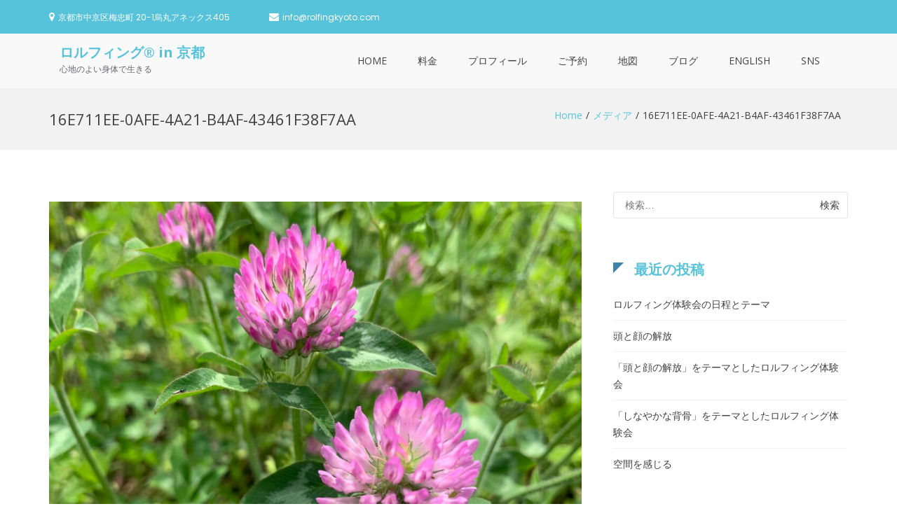

--- FILE ---
content_type: text/html; charset=UTF-8
request_url: https://rolfingkyoto.com/2023/05/21/%E9%81%B8%E6%8A%9E%E3%81%A7%E3%81%8D%E3%82%8B%E3%81%A8%E7%9F%A5%E3%81%A3%E3%81%A6%E3%81%84%E3%82%8B%E3%81%93%E3%81%A8/16e711ee-0afe-4a21-b4af-43461f38f7aa/
body_size: 13713
content:
<!DOCTYPE html>
<html dir="ltr" lang="ja" prefix="og: https://ogp.me/ns#">
<head>
<meta charset="UTF-8">
<meta name="viewport" content="width=device-width, initial-scale=1">
<link rel="profile" href="http://gmpg.org/xfn/11">

<title>16E711EE-0AFE-4A21-B4AF-43461F38F7AA | ロルフィング® in 京都</title>

		<!-- All in One SEO 4.5.1.1 - aioseo.com -->
		<meta name="robots" content="max-image-preview:large" />
		<link rel="canonical" href="https://rolfingkyoto.com/2023/05/21/%e9%81%b8%e6%8a%9e%e3%81%a7%e3%81%8d%e3%82%8b%e3%81%a8%e7%9f%a5%e3%81%a3%e3%81%a6%e3%81%84%e3%82%8b%e3%81%93%e3%81%a8/16e711ee-0afe-4a21-b4af-43461f38f7aa/" />
		<meta name="generator" content="All in One SEO (AIOSEO) 4.5.1.1" />
		<meta property="og:locale" content="ja_JP" />
		<meta property="og:site_name" content="ロルフィング® in 京都 | 心地のよい身体で生きる" />
		<meta property="og:type" content="article" />
		<meta property="og:title" content="16E711EE-0AFE-4A21-B4AF-43461F38F7AA | ロルフィング® in 京都" />
		<meta property="og:url" content="https://rolfingkyoto.com/2023/05/21/%e9%81%b8%e6%8a%9e%e3%81%a7%e3%81%8d%e3%82%8b%e3%81%a8%e7%9f%a5%e3%81%a3%e3%81%a6%e3%81%84%e3%82%8b%e3%81%93%e3%81%a8/16e711ee-0afe-4a21-b4af-43461f38f7aa/" />
		<meta property="article:published_time" content="2023-05-21T00:27:58+00:00" />
		<meta property="article:modified_time" content="2023-05-21T00:27:58+00:00" />
		<meta name="twitter:card" content="summary_large_image" />
		<meta name="twitter:title" content="16E711EE-0AFE-4A21-B4AF-43461F38F7AA | ロルフィング® in 京都" />
		<script type="application/ld+json" class="aioseo-schema">
			{"@context":"https:\/\/schema.org","@graph":[{"@type":"BreadcrumbList","@id":"https:\/\/rolfingkyoto.com\/2023\/05\/21\/%e9%81%b8%e6%8a%9e%e3%81%a7%e3%81%8d%e3%82%8b%e3%81%a8%e7%9f%a5%e3%81%a3%e3%81%a6%e3%81%84%e3%82%8b%e3%81%93%e3%81%a8\/16e711ee-0afe-4a21-b4af-43461f38f7aa\/#breadcrumblist","itemListElement":[{"@type":"ListItem","@id":"https:\/\/rolfingkyoto.com\/#listItem","position":1,"name":"\u5bb6","item":"https:\/\/rolfingkyoto.com\/","nextItem":"https:\/\/rolfingkyoto.com\/2023\/05\/21\/%e9%81%b8%e6%8a%9e%e3%81%a7%e3%81%8d%e3%82%8b%e3%81%a8%e7%9f%a5%e3%81%a3%e3%81%a6%e3%81%84%e3%82%8b%e3%81%93%e3%81%a8\/16e711ee-0afe-4a21-b4af-43461f38f7aa\/#listItem"},{"@type":"ListItem","@id":"https:\/\/rolfingkyoto.com\/2023\/05\/21\/%e9%81%b8%e6%8a%9e%e3%81%a7%e3%81%8d%e3%82%8b%e3%81%a8%e7%9f%a5%e3%81%a3%e3%81%a6%e3%81%84%e3%82%8b%e3%81%93%e3%81%a8\/16e711ee-0afe-4a21-b4af-43461f38f7aa\/#listItem","position":2,"name":"16E711EE-0AFE-4A21-B4AF-43461F38F7AA","previousItem":"https:\/\/rolfingkyoto.com\/#listItem"}]},{"@type":"ItemPage","@id":"https:\/\/rolfingkyoto.com\/2023\/05\/21\/%e9%81%b8%e6%8a%9e%e3%81%a7%e3%81%8d%e3%82%8b%e3%81%a8%e7%9f%a5%e3%81%a3%e3%81%a6%e3%81%84%e3%82%8b%e3%81%93%e3%81%a8\/16e711ee-0afe-4a21-b4af-43461f38f7aa\/#itempage","url":"https:\/\/rolfingkyoto.com\/2023\/05\/21\/%e9%81%b8%e6%8a%9e%e3%81%a7%e3%81%8d%e3%82%8b%e3%81%a8%e7%9f%a5%e3%81%a3%e3%81%a6%e3%81%84%e3%82%8b%e3%81%93%e3%81%a8\/16e711ee-0afe-4a21-b4af-43461f38f7aa\/","name":"16E711EE-0AFE-4A21-B4AF-43461F38F7AA | \u30ed\u30eb\u30d5\u30a3\u30f3\u30b0\u00ae in \u4eac\u90fd","inLanguage":"ja","isPartOf":{"@id":"https:\/\/rolfingkyoto.com\/#website"},"breadcrumb":{"@id":"https:\/\/rolfingkyoto.com\/2023\/05\/21\/%e9%81%b8%e6%8a%9e%e3%81%a7%e3%81%8d%e3%82%8b%e3%81%a8%e7%9f%a5%e3%81%a3%e3%81%a6%e3%81%84%e3%82%8b%e3%81%93%e3%81%a8\/16e711ee-0afe-4a21-b4af-43461f38f7aa\/#breadcrumblist"},"author":{"@id":"https:\/\/rolfingkyoto.com\/author\/rolfing\/#author"},"creator":{"@id":"https:\/\/rolfingkyoto.com\/author\/rolfing\/#author"},"datePublished":"2023-05-21T00:27:58+09:00","dateModified":"2023-05-21T00:27:58+09:00"},{"@type":"Organization","@id":"https:\/\/rolfingkyoto.com\/#organization","name":"\u30ed\u30eb\u30d5\u30a3\u30f3\u30b0\u00ae in \u4eac\u90fd","url":"https:\/\/rolfingkyoto.com\/"},{"@type":"Person","@id":"https:\/\/rolfingkyoto.com\/author\/rolfing\/#author","url":"https:\/\/rolfingkyoto.com\/author\/rolfing\/","name":"\u30ed\u30eb\u30d5\u30a3\u30f3\u30b0in\u4eac\u90fd","image":{"@type":"ImageObject","@id":"https:\/\/rolfingkyoto.com\/2023\/05\/21\/%e9%81%b8%e6%8a%9e%e3%81%a7%e3%81%8d%e3%82%8b%e3%81%a8%e7%9f%a5%e3%81%a3%e3%81%a6%e3%81%84%e3%82%8b%e3%81%93%e3%81%a8\/16e711ee-0afe-4a21-b4af-43461f38f7aa\/#authorImage","url":"https:\/\/secure.gravatar.com\/avatar\/17f962e1dab0f825a4ed87b73adf3819?s=96&d=mm&r=g","width":96,"height":96,"caption":"\u30ed\u30eb\u30d5\u30a3\u30f3\u30b0in\u4eac\u90fd"}},{"@type":"WebSite","@id":"https:\/\/rolfingkyoto.com\/#website","url":"https:\/\/rolfingkyoto.com\/","name":"\u30ed\u30eb\u30d5\u30a3\u30f3\u30b0\u00ae in \u4eac\u90fd","description":"\u5fc3\u5730\u306e\u3088\u3044\u8eab\u4f53\u3067\u751f\u304d\u308b","inLanguage":"ja","publisher":{"@id":"https:\/\/rolfingkyoto.com\/#organization"}}]}
		</script>
		<!-- All in One SEO -->

<link rel='dns-prefetch' href='//fonts.googleapis.com' />
<link rel="alternate" type="application/rss+xml" title="ロルフィング® in 京都 &raquo; フィード" href="https://rolfingkyoto.com/feed/" />
<link rel="alternate" type="application/rss+xml" title="ロルフィング® in 京都 &raquo; コメントフィード" href="https://rolfingkyoto.com/comments/feed/" />
<script type="text/javascript">
/* <![CDATA[ */
window._wpemojiSettings = {"baseUrl":"https:\/\/s.w.org\/images\/core\/emoji\/14.0.0\/72x72\/","ext":".png","svgUrl":"https:\/\/s.w.org\/images\/core\/emoji\/14.0.0\/svg\/","svgExt":".svg","source":{"concatemoji":"https:\/\/rolfingkyoto.com\/wp-includes\/js\/wp-emoji-release.min.js?ver=6.4.7"}};
/*! This file is auto-generated */
!function(i,n){var o,s,e;function c(e){try{var t={supportTests:e,timestamp:(new Date).valueOf()};sessionStorage.setItem(o,JSON.stringify(t))}catch(e){}}function p(e,t,n){e.clearRect(0,0,e.canvas.width,e.canvas.height),e.fillText(t,0,0);var t=new Uint32Array(e.getImageData(0,0,e.canvas.width,e.canvas.height).data),r=(e.clearRect(0,0,e.canvas.width,e.canvas.height),e.fillText(n,0,0),new Uint32Array(e.getImageData(0,0,e.canvas.width,e.canvas.height).data));return t.every(function(e,t){return e===r[t]})}function u(e,t,n){switch(t){case"flag":return n(e,"\ud83c\udff3\ufe0f\u200d\u26a7\ufe0f","\ud83c\udff3\ufe0f\u200b\u26a7\ufe0f")?!1:!n(e,"\ud83c\uddfa\ud83c\uddf3","\ud83c\uddfa\u200b\ud83c\uddf3")&&!n(e,"\ud83c\udff4\udb40\udc67\udb40\udc62\udb40\udc65\udb40\udc6e\udb40\udc67\udb40\udc7f","\ud83c\udff4\u200b\udb40\udc67\u200b\udb40\udc62\u200b\udb40\udc65\u200b\udb40\udc6e\u200b\udb40\udc67\u200b\udb40\udc7f");case"emoji":return!n(e,"\ud83e\udef1\ud83c\udffb\u200d\ud83e\udef2\ud83c\udfff","\ud83e\udef1\ud83c\udffb\u200b\ud83e\udef2\ud83c\udfff")}return!1}function f(e,t,n){var r="undefined"!=typeof WorkerGlobalScope&&self instanceof WorkerGlobalScope?new OffscreenCanvas(300,150):i.createElement("canvas"),a=r.getContext("2d",{willReadFrequently:!0}),o=(a.textBaseline="top",a.font="600 32px Arial",{});return e.forEach(function(e){o[e]=t(a,e,n)}),o}function t(e){var t=i.createElement("script");t.src=e,t.defer=!0,i.head.appendChild(t)}"undefined"!=typeof Promise&&(o="wpEmojiSettingsSupports",s=["flag","emoji"],n.supports={everything:!0,everythingExceptFlag:!0},e=new Promise(function(e){i.addEventListener("DOMContentLoaded",e,{once:!0})}),new Promise(function(t){var n=function(){try{var e=JSON.parse(sessionStorage.getItem(o));if("object"==typeof e&&"number"==typeof e.timestamp&&(new Date).valueOf()<e.timestamp+604800&&"object"==typeof e.supportTests)return e.supportTests}catch(e){}return null}();if(!n){if("undefined"!=typeof Worker&&"undefined"!=typeof OffscreenCanvas&&"undefined"!=typeof URL&&URL.createObjectURL&&"undefined"!=typeof Blob)try{var e="postMessage("+f.toString()+"("+[JSON.stringify(s),u.toString(),p.toString()].join(",")+"));",r=new Blob([e],{type:"text/javascript"}),a=new Worker(URL.createObjectURL(r),{name:"wpTestEmojiSupports"});return void(a.onmessage=function(e){c(n=e.data),a.terminate(),t(n)})}catch(e){}c(n=f(s,u,p))}t(n)}).then(function(e){for(var t in e)n.supports[t]=e[t],n.supports.everything=n.supports.everything&&n.supports[t],"flag"!==t&&(n.supports.everythingExceptFlag=n.supports.everythingExceptFlag&&n.supports[t]);n.supports.everythingExceptFlag=n.supports.everythingExceptFlag&&!n.supports.flag,n.DOMReady=!1,n.readyCallback=function(){n.DOMReady=!0}}).then(function(){return e}).then(function(){var e;n.supports.everything||(n.readyCallback(),(e=n.source||{}).concatemoji?t(e.concatemoji):e.wpemoji&&e.twemoji&&(t(e.twemoji),t(e.wpemoji)))}))}((window,document),window._wpemojiSettings);
/* ]]> */
</script>
<style id='wp-emoji-styles-inline-css' type='text/css'>

	img.wp-smiley, img.emoji {
		display: inline !important;
		border: none !important;
		box-shadow: none !important;
		height: 1em !important;
		width: 1em !important;
		margin: 0 0.07em !important;
		vertical-align: -0.1em !important;
		background: none !important;
		padding: 0 !important;
	}
</style>
<link rel='stylesheet' id='wp-block-library-css' href='https://rolfingkyoto.com/wp-includes/css/dist/block-library/style.min.css?ver=6.4.7' type='text/css' media='all' />
<style id='wp-block-library-theme-inline-css' type='text/css'>
.wp-block-audio figcaption{color:#555;font-size:13px;text-align:center}.is-dark-theme .wp-block-audio figcaption{color:hsla(0,0%,100%,.65)}.wp-block-audio{margin:0 0 1em}.wp-block-code{border:1px solid #ccc;border-radius:4px;font-family:Menlo,Consolas,monaco,monospace;padding:.8em 1em}.wp-block-embed figcaption{color:#555;font-size:13px;text-align:center}.is-dark-theme .wp-block-embed figcaption{color:hsla(0,0%,100%,.65)}.wp-block-embed{margin:0 0 1em}.blocks-gallery-caption{color:#555;font-size:13px;text-align:center}.is-dark-theme .blocks-gallery-caption{color:hsla(0,0%,100%,.65)}.wp-block-image figcaption{color:#555;font-size:13px;text-align:center}.is-dark-theme .wp-block-image figcaption{color:hsla(0,0%,100%,.65)}.wp-block-image{margin:0 0 1em}.wp-block-pullquote{border-bottom:4px solid;border-top:4px solid;color:currentColor;margin-bottom:1.75em}.wp-block-pullquote cite,.wp-block-pullquote footer,.wp-block-pullquote__citation{color:currentColor;font-size:.8125em;font-style:normal;text-transform:uppercase}.wp-block-quote{border-left:.25em solid;margin:0 0 1.75em;padding-left:1em}.wp-block-quote cite,.wp-block-quote footer{color:currentColor;font-size:.8125em;font-style:normal;position:relative}.wp-block-quote.has-text-align-right{border-left:none;border-right:.25em solid;padding-left:0;padding-right:1em}.wp-block-quote.has-text-align-center{border:none;padding-left:0}.wp-block-quote.is-large,.wp-block-quote.is-style-large,.wp-block-quote.is-style-plain{border:none}.wp-block-search .wp-block-search__label{font-weight:700}.wp-block-search__button{border:1px solid #ccc;padding:.375em .625em}:where(.wp-block-group.has-background){padding:1.25em 2.375em}.wp-block-separator.has-css-opacity{opacity:.4}.wp-block-separator{border:none;border-bottom:2px solid;margin-left:auto;margin-right:auto}.wp-block-separator.has-alpha-channel-opacity{opacity:1}.wp-block-separator:not(.is-style-wide):not(.is-style-dots){width:100px}.wp-block-separator.has-background:not(.is-style-dots){border-bottom:none;height:1px}.wp-block-separator.has-background:not(.is-style-wide):not(.is-style-dots){height:2px}.wp-block-table{margin:0 0 1em}.wp-block-table td,.wp-block-table th{word-break:normal}.wp-block-table figcaption{color:#555;font-size:13px;text-align:center}.is-dark-theme .wp-block-table figcaption{color:hsla(0,0%,100%,.65)}.wp-block-video figcaption{color:#555;font-size:13px;text-align:center}.is-dark-theme .wp-block-video figcaption{color:hsla(0,0%,100%,.65)}.wp-block-video{margin:0 0 1em}.wp-block-template-part.has-background{margin-bottom:0;margin-top:0;padding:1.25em 2.375em}
</style>
<style id='classic-theme-styles-inline-css' type='text/css'>
/*! This file is auto-generated */
.wp-block-button__link{color:#fff;background-color:#32373c;border-radius:9999px;box-shadow:none;text-decoration:none;padding:calc(.667em + 2px) calc(1.333em + 2px);font-size:1.125em}.wp-block-file__button{background:#32373c;color:#fff;text-decoration:none}
</style>
<style id='global-styles-inline-css' type='text/css'>
body{--wp--preset--color--black: #000000;--wp--preset--color--cyan-bluish-gray: #abb8c3;--wp--preset--color--white: #ffffff;--wp--preset--color--pale-pink: #f78da7;--wp--preset--color--vivid-red: #cf2e2e;--wp--preset--color--luminous-vivid-orange: #ff6900;--wp--preset--color--luminous-vivid-amber: #fcb900;--wp--preset--color--light-green-cyan: #7bdcb5;--wp--preset--color--vivid-green-cyan: #00d084;--wp--preset--color--pale-cyan-blue: #8ed1fc;--wp--preset--color--vivid-cyan-blue: #0693e3;--wp--preset--color--vivid-purple: #9b51e0;--wp--preset--gradient--vivid-cyan-blue-to-vivid-purple: linear-gradient(135deg,rgba(6,147,227,1) 0%,rgb(155,81,224) 100%);--wp--preset--gradient--light-green-cyan-to-vivid-green-cyan: linear-gradient(135deg,rgb(122,220,180) 0%,rgb(0,208,130) 100%);--wp--preset--gradient--luminous-vivid-amber-to-luminous-vivid-orange: linear-gradient(135deg,rgba(252,185,0,1) 0%,rgba(255,105,0,1) 100%);--wp--preset--gradient--luminous-vivid-orange-to-vivid-red: linear-gradient(135deg,rgba(255,105,0,1) 0%,rgb(207,46,46) 100%);--wp--preset--gradient--very-light-gray-to-cyan-bluish-gray: linear-gradient(135deg,rgb(238,238,238) 0%,rgb(169,184,195) 100%);--wp--preset--gradient--cool-to-warm-spectrum: linear-gradient(135deg,rgb(74,234,220) 0%,rgb(151,120,209) 20%,rgb(207,42,186) 40%,rgb(238,44,130) 60%,rgb(251,105,98) 80%,rgb(254,248,76) 100%);--wp--preset--gradient--blush-light-purple: linear-gradient(135deg,rgb(255,206,236) 0%,rgb(152,150,240) 100%);--wp--preset--gradient--blush-bordeaux: linear-gradient(135deg,rgb(254,205,165) 0%,rgb(254,45,45) 50%,rgb(107,0,62) 100%);--wp--preset--gradient--luminous-dusk: linear-gradient(135deg,rgb(255,203,112) 0%,rgb(199,81,192) 50%,rgb(65,88,208) 100%);--wp--preset--gradient--pale-ocean: linear-gradient(135deg,rgb(255,245,203) 0%,rgb(182,227,212) 50%,rgb(51,167,181) 100%);--wp--preset--gradient--electric-grass: linear-gradient(135deg,rgb(202,248,128) 0%,rgb(113,206,126) 100%);--wp--preset--gradient--midnight: linear-gradient(135deg,rgb(2,3,129) 0%,rgb(40,116,252) 100%);--wp--preset--font-size--small: 13px;--wp--preset--font-size--medium: 20px;--wp--preset--font-size--large: 36px;--wp--preset--font-size--x-large: 42px;--wp--preset--spacing--20: 0.44rem;--wp--preset--spacing--30: 0.67rem;--wp--preset--spacing--40: 1rem;--wp--preset--spacing--50: 1.5rem;--wp--preset--spacing--60: 2.25rem;--wp--preset--spacing--70: 3.38rem;--wp--preset--spacing--80: 5.06rem;--wp--preset--shadow--natural: 6px 6px 9px rgba(0, 0, 0, 0.2);--wp--preset--shadow--deep: 12px 12px 50px rgba(0, 0, 0, 0.4);--wp--preset--shadow--sharp: 6px 6px 0px rgba(0, 0, 0, 0.2);--wp--preset--shadow--outlined: 6px 6px 0px -3px rgba(255, 255, 255, 1), 6px 6px rgba(0, 0, 0, 1);--wp--preset--shadow--crisp: 6px 6px 0px rgba(0, 0, 0, 1);}:where(.is-layout-flex){gap: 0.5em;}:where(.is-layout-grid){gap: 0.5em;}body .is-layout-flow > .alignleft{float: left;margin-inline-start: 0;margin-inline-end: 2em;}body .is-layout-flow > .alignright{float: right;margin-inline-start: 2em;margin-inline-end: 0;}body .is-layout-flow > .aligncenter{margin-left: auto !important;margin-right: auto !important;}body .is-layout-constrained > .alignleft{float: left;margin-inline-start: 0;margin-inline-end: 2em;}body .is-layout-constrained > .alignright{float: right;margin-inline-start: 2em;margin-inline-end: 0;}body .is-layout-constrained > .aligncenter{margin-left: auto !important;margin-right: auto !important;}body .is-layout-constrained > :where(:not(.alignleft):not(.alignright):not(.alignfull)){max-width: var(--wp--style--global--content-size);margin-left: auto !important;margin-right: auto !important;}body .is-layout-constrained > .alignwide{max-width: var(--wp--style--global--wide-size);}body .is-layout-flex{display: flex;}body .is-layout-flex{flex-wrap: wrap;align-items: center;}body .is-layout-flex > *{margin: 0;}body .is-layout-grid{display: grid;}body .is-layout-grid > *{margin: 0;}:where(.wp-block-columns.is-layout-flex){gap: 2em;}:where(.wp-block-columns.is-layout-grid){gap: 2em;}:where(.wp-block-post-template.is-layout-flex){gap: 1.25em;}:where(.wp-block-post-template.is-layout-grid){gap: 1.25em;}.has-black-color{color: var(--wp--preset--color--black) !important;}.has-cyan-bluish-gray-color{color: var(--wp--preset--color--cyan-bluish-gray) !important;}.has-white-color{color: var(--wp--preset--color--white) !important;}.has-pale-pink-color{color: var(--wp--preset--color--pale-pink) !important;}.has-vivid-red-color{color: var(--wp--preset--color--vivid-red) !important;}.has-luminous-vivid-orange-color{color: var(--wp--preset--color--luminous-vivid-orange) !important;}.has-luminous-vivid-amber-color{color: var(--wp--preset--color--luminous-vivid-amber) !important;}.has-light-green-cyan-color{color: var(--wp--preset--color--light-green-cyan) !important;}.has-vivid-green-cyan-color{color: var(--wp--preset--color--vivid-green-cyan) !important;}.has-pale-cyan-blue-color{color: var(--wp--preset--color--pale-cyan-blue) !important;}.has-vivid-cyan-blue-color{color: var(--wp--preset--color--vivid-cyan-blue) !important;}.has-vivid-purple-color{color: var(--wp--preset--color--vivid-purple) !important;}.has-black-background-color{background-color: var(--wp--preset--color--black) !important;}.has-cyan-bluish-gray-background-color{background-color: var(--wp--preset--color--cyan-bluish-gray) !important;}.has-white-background-color{background-color: var(--wp--preset--color--white) !important;}.has-pale-pink-background-color{background-color: var(--wp--preset--color--pale-pink) !important;}.has-vivid-red-background-color{background-color: var(--wp--preset--color--vivid-red) !important;}.has-luminous-vivid-orange-background-color{background-color: var(--wp--preset--color--luminous-vivid-orange) !important;}.has-luminous-vivid-amber-background-color{background-color: var(--wp--preset--color--luminous-vivid-amber) !important;}.has-light-green-cyan-background-color{background-color: var(--wp--preset--color--light-green-cyan) !important;}.has-vivid-green-cyan-background-color{background-color: var(--wp--preset--color--vivid-green-cyan) !important;}.has-pale-cyan-blue-background-color{background-color: var(--wp--preset--color--pale-cyan-blue) !important;}.has-vivid-cyan-blue-background-color{background-color: var(--wp--preset--color--vivid-cyan-blue) !important;}.has-vivid-purple-background-color{background-color: var(--wp--preset--color--vivid-purple) !important;}.has-black-border-color{border-color: var(--wp--preset--color--black) !important;}.has-cyan-bluish-gray-border-color{border-color: var(--wp--preset--color--cyan-bluish-gray) !important;}.has-white-border-color{border-color: var(--wp--preset--color--white) !important;}.has-pale-pink-border-color{border-color: var(--wp--preset--color--pale-pink) !important;}.has-vivid-red-border-color{border-color: var(--wp--preset--color--vivid-red) !important;}.has-luminous-vivid-orange-border-color{border-color: var(--wp--preset--color--luminous-vivid-orange) !important;}.has-luminous-vivid-amber-border-color{border-color: var(--wp--preset--color--luminous-vivid-amber) !important;}.has-light-green-cyan-border-color{border-color: var(--wp--preset--color--light-green-cyan) !important;}.has-vivid-green-cyan-border-color{border-color: var(--wp--preset--color--vivid-green-cyan) !important;}.has-pale-cyan-blue-border-color{border-color: var(--wp--preset--color--pale-cyan-blue) !important;}.has-vivid-cyan-blue-border-color{border-color: var(--wp--preset--color--vivid-cyan-blue) !important;}.has-vivid-purple-border-color{border-color: var(--wp--preset--color--vivid-purple) !important;}.has-vivid-cyan-blue-to-vivid-purple-gradient-background{background: var(--wp--preset--gradient--vivid-cyan-blue-to-vivid-purple) !important;}.has-light-green-cyan-to-vivid-green-cyan-gradient-background{background: var(--wp--preset--gradient--light-green-cyan-to-vivid-green-cyan) !important;}.has-luminous-vivid-amber-to-luminous-vivid-orange-gradient-background{background: var(--wp--preset--gradient--luminous-vivid-amber-to-luminous-vivid-orange) !important;}.has-luminous-vivid-orange-to-vivid-red-gradient-background{background: var(--wp--preset--gradient--luminous-vivid-orange-to-vivid-red) !important;}.has-very-light-gray-to-cyan-bluish-gray-gradient-background{background: var(--wp--preset--gradient--very-light-gray-to-cyan-bluish-gray) !important;}.has-cool-to-warm-spectrum-gradient-background{background: var(--wp--preset--gradient--cool-to-warm-spectrum) !important;}.has-blush-light-purple-gradient-background{background: var(--wp--preset--gradient--blush-light-purple) !important;}.has-blush-bordeaux-gradient-background{background: var(--wp--preset--gradient--blush-bordeaux) !important;}.has-luminous-dusk-gradient-background{background: var(--wp--preset--gradient--luminous-dusk) !important;}.has-pale-ocean-gradient-background{background: var(--wp--preset--gradient--pale-ocean) !important;}.has-electric-grass-gradient-background{background: var(--wp--preset--gradient--electric-grass) !important;}.has-midnight-gradient-background{background: var(--wp--preset--gradient--midnight) !important;}.has-small-font-size{font-size: var(--wp--preset--font-size--small) !important;}.has-medium-font-size{font-size: var(--wp--preset--font-size--medium) !important;}.has-large-font-size{font-size: var(--wp--preset--font-size--large) !important;}.has-x-large-font-size{font-size: var(--wp--preset--font-size--x-large) !important;}
.wp-block-navigation a:where(:not(.wp-element-button)){color: inherit;}
:where(.wp-block-post-template.is-layout-flex){gap: 1.25em;}:where(.wp-block-post-template.is-layout-grid){gap: 1.25em;}
:where(.wp-block-columns.is-layout-flex){gap: 2em;}:where(.wp-block-columns.is-layout-grid){gap: 2em;}
.wp-block-pullquote{font-size: 1.5em;line-height: 1.6;}
</style>
<link rel='stylesheet' id='contact-form-7-css' href='https://rolfingkyoto.com/wp-content/plugins/contact-form-7/includes/css/styles.css?ver=5.8.4' type='text/css' media='all' />
<link rel='stylesheet' id='suffice-fonts-css' href='https://fonts.googleapis.com/css?family=Open+Sans%3A400%2C400i%2C700%2C700i%7CPoppins%3A400%2C500%2C600%2C700&#038;subset=latin%2Clatin-ext&#038;display=swap' type='text/css' media='all' />
<link rel='stylesheet' id='font-awesome-css' href='https://rolfingkyoto.com/wp-content/themes/suffice/assets/css/font-awesome.min.css?ver=4.7' type='text/css' media='all' />
<link rel='stylesheet' id='swiper-css' href='https://rolfingkyoto.com/wp-content/themes/suffice/assets/css/swiper.min.css?ver=3.4.0' type='text/css' media='all' />
<link rel='stylesheet' id='perfect-scrollbar-css' href='https://rolfingkyoto.com/wp-content/themes/suffice/assets/css/perfect-scrollbar.min.css?ver=0.6.16' type='text/css' media='all' />
<link rel='stylesheet' id='suffice-style-css' href='https://rolfingkyoto.com/wp-content/themes/suffice/style.css?ver=6.4.7' type='text/css' media='all' />
<style id='suffice-style-inline-css' type='text/css'>

			a,
			.site-branding .site-title a:hover,
			.header-top .social-menu li a:hover,
			.navigation-default .menu-primary ul li:hover > a,
			.navigation-default .primary-menu ul li:hover > a,
			.breadcrumbs .breadcrumbs-trail li a:hover,
			.woocommerce-breadcrumb a:hover,
			.widget ul li a:hover,
			.widget.widget_recent_comments .recentcomments .comment-author-link a:hover,
			.navigation-default .menu-primary > ul > li.current-menu-item > a,
			.navigation-default .menu-primary ul li:hover > a,
			.hentry .entry-title a:hover,
			.social-menu li a:hover,
			.related-post-container .related-post-item .related-title a:hover,
			#comments .comment-list .comment-meta .comment-author .fn a:hover,
			#comments .comment-list .comment-meta .comment-metadata .edit-link a,
			#comments .comment-list .reply .comment-reply-link:hover,
			.hentry .entry-meta .posted-on a:hover,
			.hentry .entry-meta .byline a:hover,
			.search-form-container.search-form-style-halfscreen .search-form .search-field,
			.search-form-container.search-form-style-fullscreen .search-form .search-field,
			.entry-meta span a:hover,
			.post-style-list .entry-meta span,
			.post-style-list .entry-meta span a,
			.hentry .entry-meta > span a:hover,
			.hentry .entry-content .read-more:hover,
			.mini-cart-sidebar ul.cart_list li .quantity .amount,
			.widget.widget_calendar tfoot a
			 {
				color: #3d82ab;
			}
		
			.post-style-list .entry-meta > span a:hover,
			.mini-cart-sidebar ul.cart_list li > a:hover {
				color: #4fa9de;
			}
		
			.widget.widget_search input[type='submit']:hover,
			.widget.widget_search .search-submit:hover,
			.widget.widget_product_search input[type='submit']:hover,
			.widget.widget_product_search .search-submit:hover,
			.search-form .search-submit,
			.navigation-default .menu-primary > ul > li > a::before,
			.navigation-default .primary-menu > ul > li > a::before,
			.navigation.posts-navigation .nav-links .nav-previous a:hover,
			.navigation.posts-navigation .nav-links .nav-next a:hover,
			.navigation.post-navigation .nav-links .nav-previous a:hover,
			.navigation.post-navigation .nav-links .nav-next a:hover,
			#comments .comment-form .form-submit .submit,
			.woocommerce ul.products li.product .add_to_cart_button:hover,
			.woocommerce-page ul.products li.product .add_to_cart_button:hover,
			.woocommerce div.product form.cart .button,
			.woocommerce-page div.product form.cart .button,
			.woocommerce .related h2::after,
			.woocommerce .upsells h2::after,
			.woocommerce .cross-sells h2::after,
			.woocommerce-page .related h2::after,
			.woocommerce-page .upsells h2::after,
			.woocommerce-page .cross-sells h2::after,
			.search-form-container.search-form-style-fullscreen .search-form .search-submit,
			.search-form-container.search-form-style-halfscreen .search-form .search-submit,
			#bbpress-forums #bbp-search-form #bbp_search_submit,
			.slider.slider-controls-flat .swiper-button-prev,
			.slider.slider-controls-flat .swiper-button-next,
			.slider.slider-controls-rounded .swiper-button-prev,
			.slider.slider-controls-rounded .swiper-button-next,
			.slider .swiper-pagination-bullet-active,
			.portfolio-navigation .navigation-portfolio li.active a,
			.portfolio-navigation .navigation-portfolio li:hover a,
			.header-action-container .navigation-header-action > li.header-action-item-cart
			.header-action-badge,
			.header-action-container .navigation-header-action > li.header-action-item-wishlist
			.header-action-badge,
			.woocommerce #respond input#submit,
			.woocommerce a.button,
			.woocommerce button.button,
			.woocommerce input.button,
			.woocommerce-page #respond input#submit,
			.woocommerce-page a.button,
			.woocommerce-page button.button,
			.woocommerce-page input.button,
			.woocommerce ul.products li.product span.onsale,
			.woocommerce-page ul.products li.product span.onsale,
			.woocommerce span.onsale,
			.woocommerce-page span.onsale,
			.mini-cart-sidebar .buttons .checkout,
			.widget.widget_calendar tbody a,
			.woocommerce #respond input#submit.alt, .woocommerce a.button.alt,
			.woocommerce button.button.alt, .woocommerce input.button.alt,
			.woocommerce-page #respond input#submit.alt,
			.woocommerce-page a.button.alt,
			.woocommerce-page button.button.alt,
			.woocommerce-page input.button.alt,
			.header-action-container .navigation-header-action > li.header-action-item-cart .header-action-badge,
			.header-action-container .navigation-header-action > li.header-action-item-wishlist .header-action-badge,
			input[type='submit'],
			.wp-custom-header .wp-custom-header-video-button,
			.icon-box-bordered:hover,
			.icon-box-small .icon-box-icon,
			.icon-box-small .icon-box-description .icon-box-readmore {
				background-color: #3d82ab;
			}
		
			.search-form .search-submit:hover,
			.woocommerce div.product form.cart .button:hover,
			.woocommerce-page div.product form.cart .button:hover,
			#bbpress-forums #bbp-search-form #bbp_search_submit:hover,
			#comments .comment-form .form-submit .submit:hover,
			.woocommerce #respond input#submit:hover,
			.woocommerce a.button:hover,
			.woocommerce button.button:hover,
			.woocommerce input.button:hover,
			.woocommerce-page #respond input#submit:hover,
			.woocommerce-page a.button:hover,
			.woocommerce-page button.button:hover,
			.woocommerce-page input.button:hover,
			.woocommerce ul.products li.product .added_to_cart:hover,
			.woocommerce-page ul.products li.product .added_to_cart:hover,
			.mini-cart-sidebar .buttons .checkout:hover,
			.woocommerce #respond input#submit.alt:hover, .woocommerce a.button.alt:hover,
			.woocommerce button.button.alt:hover, .woocommerce input.button.alt:hover,
			.woocommerce-page #respond input#submit.alt:hover,
			.woocommerce-page a.button.alt:hover, .woocommerce-page button.button.alt:hover,
			.woocommerce-page input.button.alt:hover,
			.related-post-container .recent-button-prev:hover,
			.related-post-container .recent-button-next:hover,
			.icon-box-small .icon-box-description .icon-box-readmore:hover {
				background-color: #438fbc;
			}
		
			.widget.widget_search .search-field:focus,
			.widget.widget_product_search .search-field:focus,
			.search-form .search-field:focus,
			.navigation.posts-navigation .nav-links .nav-previous a:hover,
			.navigation.posts-navigation .nav-links .nav-next a:hover,
			.navigation.post-navigation .nav-links .nav-previous a:hover,
			.navigation.post-navigation .nav-links .nav-next a:hover,
			#comments .comment-form textarea:focus,
			#comments .comment-form input[type='text']:focus,
			#comments .comment-form input[type='email']:focus,
			#comments .comment-form input[type='url']:focus,
			.header-action-search-form,
			.search-form-container.search-form-style-halfscreen .search-form .search-field,
			.search-form-container.search-form-style-fullscreen .search-form .search-field,
			#bbpress-forums #bbp-search-form #bbp_search:focus,
			.hentry .entry-content .read-more:hover,
			.icon-box-bordered:hover {
				border-color: #3d82ab;
			}
		
			.widget.widget--ribbon .widget-title::before,
			.navigation-default .menu-primary > ul > li .sub-menu,
			.navigation-default .menu-primary > ul > li .mega-menu,
			.widget.widget_calendar caption::before {
				border-top-color: #3d82ab;
			}
		
</style>
<script type="text/javascript" src="https://rolfingkyoto.com/wp-includes/js/jquery/jquery.min.js?ver=3.7.1" id="jquery-core-js"></script>
<script type="text/javascript" src="https://rolfingkyoto.com/wp-includes/js/jquery/jquery-migrate.min.js?ver=3.4.1" id="jquery-migrate-js"></script>
<link rel="https://api.w.org/" href="https://rolfingkyoto.com/wp-json/" /><link rel="alternate" type="application/json" href="https://rolfingkyoto.com/wp-json/wp/v2/media/2806" /><link rel="EditURI" type="application/rsd+xml" title="RSD" href="https://rolfingkyoto.com/xmlrpc.php?rsd" />
<meta name="generator" content="WordPress 6.4.7" />
<link rel='shortlink' href='https://rolfingkyoto.com/?p=2806' />
<link rel="alternate" type="application/json+oembed" href="https://rolfingkyoto.com/wp-json/oembed/1.0/embed?url=https%3A%2F%2Frolfingkyoto.com%2F2023%2F05%2F21%2F%25e9%2581%25b8%25e6%258a%259e%25e3%2581%25a7%25e3%2581%258d%25e3%2582%258b%25e3%2581%25a8%25e7%259f%25a5%25e3%2581%25a3%25e3%2581%25a6%25e3%2581%2584%25e3%2582%258b%25e3%2581%2593%25e3%2581%25a8%2F16e711ee-0afe-4a21-b4af-43461f38f7aa%2F" />
<link rel="alternate" type="text/xml+oembed" href="https://rolfingkyoto.com/wp-json/oembed/1.0/embed?url=https%3A%2F%2Frolfingkyoto.com%2F2023%2F05%2F21%2F%25e9%2581%25b8%25e6%258a%259e%25e3%2581%25a7%25e3%2581%258d%25e3%2582%258b%25e3%2581%25a8%25e7%259f%25a5%25e3%2581%25a3%25e3%2581%25a6%25e3%2581%2584%25e3%2582%258b%25e3%2581%2593%25e3%2581%25a8%2F16e711ee-0afe-4a21-b4af-43461f38f7aa%2F&#038;format=xml" />
<style type="text/css">.recentcomments a{display:inline !important;padding:0 !important;margin:0 !important;}</style>		<style type="text/css" id="wp-custom-css">
			/*
ここに独自の CSS を追加することができます。

詳しくは上のヘルプアイコンをクリックしてください。
*/

body {
      font-family: 'Open Sans',游ゴシック体, 'Yu Gothic', YuGothic, 'ヒラギノ角ゴシック Pro', 'Hiragino Kaku Gothic Pro', メイリオ, Meiryo, Osaka, 'ＭＳ Ｐゴシック', 'MS PGothic', sans-serif;

}

h1, h2, h3, h4, h5, h6 {
    font-family: 'Open Sans',游ゴシック体, 'Yu Gothic', YuGothic, 'ヒラギノ角ゴシック Pro', 'Hiragino Kaku Gothic Pro', メイリオ, Meiryo, Osaka, 'ＭＳ Ｐゴシック', 'MS PGothic', sans-serif;
    color: #424143;
}
b, strong {
    font-weight: 500;
}
h4 {
 font-weight: 500;
}

.site-footer {
    background-color: #57C3DA;
}

.header-top {
    background-color: #57C3DA;

}

.header-info-links li span {
	color:#fff;
}

.fa-map-marker::before {
	color: #fff;
}

.fa-phone::before{
	color: #fff;
}

.fa-envelope::before{
	color: #fff;
}


.widget .widget-title {
    font-size: 20px;
    
    font-weight: 600;
    color: #2974b3;
}

.simple-table {
    width: 100%;
    border: none;
    border-collapse: separate;
    border-spacing: 2px;
}
 
.simple-table caption{
    padding: 15px;
    border-bottom: 1px solid #DDD;
    font-size: 1.5em;
    font-weight: bold;
    text-align: center;
}
 
.simple-table th {
    padding: 15px;
    border: none;
    border-left: 5px solid #0F77C3;
	border-bottom: 1px solid #DDD;
	background: #F0F6FC;
    font-weight: normal;
    text-align:center;
    text-shadow: 0 1px #FFF;
    vertical-align: middle;
}
 
.simple-table td {
    padding: 15px;
    border: none;
    border-bottom: 1px solid #DDD;
    text-align: left;
    vertical-align: baseline;
}

.testimonials-container.testimonials-bubble .testimonial-thumbnail .bubble-one {
background: none;
}
.testimonials-container.testimonials-bubble .testimonial-thumbnail .bubble-two{
background: none;
}

#pg-1299-4, #pl-1299 .so-panel {
    margin-bottom: 0px;
}

.widget .widget-title {
   
    padding-top: 40px;
}

.navigation-default .menu-primary > ul > li > a, .navigation-default .primary-menu > ul > li > a {
	font-size: 14px;
}
.testimonials-container.testimonials-bubble .testimonial-description .testimonial-content {
    
    font-size: 15px;
}
.testimonials-container.testimonials-bubble .testimonial-thumbnail {
    
    height: 200px;
    
}
.footer-widgets .widget p{
    color: #FFF;
}
.footer-bottom .site-info {
color: #FFF;
}

.footer-menu li a {
color: #FFF;
}

.title.title-magazine .title-title {
    background: #F0F6FC;
color: black;
}


.f14_150e {
    font-size: 18px;
    font-weight: 800;
    color: #145ab4;
}

.textwidget table, th, td {
	border: none;
}
.so-widget-sow-headline-default-cf8a500862a8 .sow-headline-container .decoration {
    display:none;
    margin-top: 20px;
    margin-bottom: 20px;
}


.so-widget-sow-headline-default-cf8a500862a8 .sow-headline-container :first-child {
   
    margin-bottom: 0;
}


.testimonials-container.testimonials-bubble .testimonial-thumbnail {
    
    width: 250px;
    
}

.mobile-navigation .nav-header .nav-title {
    color: #57C3DA;
	font-weight: 600;
}
.site-branding .site-title{
    color: #57C3DA;
	font-weight: 600;
}
.site-branding .site-title a {
    color: #57C3DA;
}
.mobile-navigation .nav-header {
	background: #F9F9F9;
	color: #2D2525;
}

.mobile-navigation {
	background: #F9F9F9;

}

.mobile-navigation .menu-primary ul li a, .mobile-navigation .primary-menu ul li a {
    border-top: 1px solid #dad5d5;
    color: #2D2525 !important;

}

.so-widget-sow-headline-default-fd48d5c24430 .sow-headline-container h1.sow-headline {
color:#57C3DA;
}

.footer-bottom .footer-bottom-container {
    border-top: 1px solid #8dddf8;
}
.widget .widget-title {
   
    color: #57C3DA;
}

.widget.widget_search input[type="submit"]:hover, .widget.widget_search .search-submit:hover, .widget.widget_product_search input[type="submit"]:hover, .widget.widget_product_search .search-submit:hover, .search-form .search-submit, .navigation-default .menu-primary > ul > li > a::before, .navigation-default .primary-menu > ul > li > a::before, .navigation.posts-navigation .nav-links .nav-previous a:hover, .navigation.posts-navigation .nav-links .nav-next a:hover, .navigation.post-navigation .nav-links .nav-previous a:hover, .navigation.post-navigation .nav-links .nav-next a:hover, #comments .comment-form .form-submit .submit, .woocommerce ul.products li.product .add_to_cart_button:hover, .woocommerce-page ul.products li.product .add_to_cart_button:hover, .woocommerce div.product form.cart .button, .woocommerce-page div.product form.cart .button, .woocommerce .related h2::after, .woocommerce .upsells h2::after, .woocommerce .cross-sells h2::after, .woocommerce-page .related h2::after, .woocommerce-page .upsells h2::after, .woocommerce-page .cross-sells h2::after, .search-form-container.search-form-style-fullscreen .search-form .search-submit, .search-form-container.search-form-style-halfscreen .search-form .search-submit, #bbpress-forums #bbp-search-form #bbp_search_submit, .slider.slider-controls-flat .swiper-button-prev, .slider.slider-controls-flat .swiper-button-next, .slider.slider-controls-rounded .swiper-button-prev, .slider.slider-controls-rounded .swiper-button-next, .slider .swiper-pagination-bullet-active, .portfolio-navigation .navigation-portfolio li.active a, .portfolio-navigation .navigation-portfolio li:hover a, .header-action-container .navigation-header-action > li.header-action-item-cart .header-action-badge, .header-action-container .navigation-header-action > li.header-action-item-wishlist .header-action-badge, .woocommerce #respond input#submit, .woocommerce a.button, .woocommerce button.button, .woocommerce input.button, .woocommerce-page #respond input#submit, .woocommerce-page a.button, .woocommerce-page button.button, .woocommerce-page input.button, .woocommerce ul.products li.product span.onsale, .woocommerce-page ul.products li.product span.onsale, .woocommerce span.onsale, .woocommerce-page span.onsale, .mini-cart-sidebar .buttons .checkout, .widget.widget_calendar tbody a, .woocommerce #respond input#submit.alt, .woocommerce a.button.alt, .woocommerce button.button.alt, .woocommerce input.button.alt, .woocommerce-page #respond input#submit.alt, .woocommerce-page a.button.alt, .woocommerce-page button.button.alt, .woocommerce-page input.button.alt, .header-action-container .navigation-header-action > li.header-action-item-cart .header-action-badge, .header-action-container .navigation-header-action > li.header-action-item-wishlist .header-action-badge, input[type="submit"], .wp-custom-header .wp-custom-header-video-button, .icon-box-bordered:hover, .icon-box-small .icon-box-icon, .icon-box-small .icon-box-description .icon-box-readmore {
    background-color: #57C3DA;
}



.so-widget-sow-headline-default-4e4a9161855d .sow-headline-container h1.sow-headline {
    font-family: Open Sans;
    font-weight: 400;
    text-align: center;
    color: #57C3DA;
    line-height: 1.4em;
    font-size: 26px;
}


.so-widget-sow-headline-default-4e4a9161855d .sow-headline-container h3.sow-sub-headline {
font-size: 20px;
}


a, .site-branding .site-title a:hover, .header-top .social-menu li a:hover, .navigation-default .menu-primary ul li:hover > a, .navigation-default .primary-menu ul li:hover > a, .breadcrumbs .breadcrumbs-trail li a:hover, .woocommerce-breadcrumb a:hover, .widget ul li a:hover, .widget.widget_recent_comments .recentcomments .comment-author-link a:hover, .navigation-default .menu-primary > ul > li.current-menu-item > a, .navigation-default .menu-primary ul li:hover > a, .hentry .entry-title a:hover, .social-menu li a:hover, .related-post-container .related-post-item .related-title a:hover, #comments .comment-list .comment-meta .comment-author .fn a:hover, #comments .comment-list .comment-meta .comment-metadata .edit-link a, #comments .comment-list .reply .comment-reply-link:hover, .hentry .entry-meta .posted-on a:hover, .hentry .entry-meta .byline a:hover, .search-form-container.search-form-style-halfscreen .search-form .search-field, .search-form-container.search-form-style-fullscreen .search-form .search-field, .entry-meta span a:hover, .post-style-list .entry-meta span, .post-style-list .entry-meta span a, .hentry .entry-meta > span a:hover, .hentry .entry-content .read-more:hover, .mini-cart-sidebar ul.cart_list li .quantity .amount, .widget.widget_calendar tfoot a {
    color: #57C3DA;
}
.hentry .entry-thumbnail {
    margin: 50px 0 20px;
}
.custom-logo {
    width: 200px;
    padding-top: 15px;
}


#01 .title .title-title {
    font-weight: 500;
    font-size: 26px;
    color: #76cbdd;
    margin: 0 0 15px;
}

#02 .title .title-title {
    font-weight: 500;
    font-size: 26px;
    color: #76cbdd;
    margin: 0 0 15px;
}

#03 .title .title-title {
    font-weight: 500;
    font-size: 26px;
    color: #76cbdd;
    margin: 0 0 15px;
}
.menu-show-all {
    display: none;
}

.col-md-3 {
    width: 90%;
}
.footer-widgets .widget .widget-title {

    
    text-transform: none;
    font-family: 'Open Sans',游ゴシック体, 'Yu Gothic', YuGothic, 'ヒラギノ角ゴシック Pro', 'Hiragino Kaku Gothic Pro', メイリオ, Meiryo, Osaka, 'ＭＳ Ｐゴシック', 'MS PGothic', sans-serif;

}


.comments {
    display: none;
}
.comments-link {

    display: none;

}


#comments {
    display: none;
}

.header-info-links li span {
    color: #fff;
}
.header-info-phone {
    color: #fff;
}
.fa.fa-phone {

    display: none;

}

form.wpcf7-form .wpcf7-text　{
color: #0F1017;
}

		</style>
		<style id="kirki-inline-styles"></style></head>

<body class="attachment attachment-template-default single single-attachment postid-2806 attachmentid-2806 attachment-jpeg wp-embed-responsive right-sidebar wide">



<div id="page" class="site">
	<a class="skip-link screen-reader-text" href="#content">Skip to content</a>

	
	<header id="masthead" class="site-header logo-left-menu-right header-sticky header-sticky-desktop header-sticky-style-half-slide" role="banner">
		<div class="header-outer-wrapper">
			<div class="header-inner-wrapper">
									<div class="header-top">
						<div class="container container--flex">
							<div class="header-top-left-section">
								
<div class="header-info-container">
	<ul class="header-info-links">
		<li class="header-info-location"><i class="fa fa-map-marker"></i><span>京都市中京区梅忠町 20-1烏丸アネックス405</span></li>
		<li class="header-info-phone"><i class="fa fa-phone"></i><span></span></li>
		<li class="header-info-email"><i class="fa fa-envelope"></i><span>info@rolfingkyoto.com</span></li>
	</ul>
</div> <!-- end header-info-container -->
							</div>

							<div class="header-top-right-section">
															</div>
						</div> <!-- .container -->
					</div>  <!-- .header-top -->
				
				<div class="header-bottom">
					<div class="container">
						<div class="header-bottom-left-section">
							<div class="site-identity-container">
	
		<div class="site-branding">
					<p class="site-title"><a href="https://rolfingkyoto.com/" rel="home">ロルフィング® in 京都</a></p>
					<p class="site-description">心地のよい身体で生きる</p>
			</div><!-- .site-branding -->
</div> <!-- .logo -->
													</div>

						<div class="header-bottom-right-section">
							
<nav id="site-navigation" class="main-navigation navigation-default" role="navigation">
	<header class="nav-header">
		<h3 class="nav-title">ロルフィング® in 京都</h3>
		<a href="#" class="nav-close">close</a>
	</header>

	<div class="menu-primary"><ul id="menu-primary" class="primary-menu"><li id="menu-item-1813" class="menu-item menu-item-type-post_type menu-item-object-page menu-item-home menu-item-1813"><a href="https://rolfingkyoto.com/">Home</a></li>
<li id="menu-item-1322" class="menu-item menu-item-type-post_type menu-item-object-page menu-item-1322"><a href="https://rolfingkyoto.com/price/">料金</a></li>
<li id="menu-item-1319" class="menu-item menu-item-type-post_type menu-item-object-page menu-item-1319"><a href="https://rolfingkyoto.com/%e3%83%97%e3%83%ad%e3%83%95%e3%82%a3%e3%83%bc%e3%83%ab/">プロフィール</a></li>
<li id="menu-item-1396" class="menu-item menu-item-type-post_type menu-item-object-page menu-item-1396"><a href="https://rolfingkyoto.com/contact/">ご予約</a></li>
<li id="menu-item-1597" class="menu-item menu-item-type-post_type menu-item-object-page menu-item-1597"><a href="https://rolfingkyoto.com/access/">地図</a></li>
<li id="menu-item-1901" class="menu-item menu-item-type-custom menu-item-object-custom menu-item-has-children menu-item-1901"><a href="https://rolfingkyoto.com/category/blog/">ブログ</a>
<ul class="sub-menu">
	<li id="menu-item-2064" class="menu-item menu-item-type-custom menu-item-object-custom menu-item-2064"><a href="https://rolfingkyoto.com/category/blog/">ブログ</a></li>
	<li id="menu-item-1893" class="menu-item menu-item-type-custom menu-item-object-custom menu-item-1893"><a href="https://rolfingkyoto.com/category/%e4%bd%93%e9%a8%93%e8%ab%87/">体験談</a></li>
	<li id="menu-item-2036" class="menu-item menu-item-type-custom menu-item-object-custom menu-item-2036"><a href="https://rolfingkyoto.com/category/rolfing_kyoto/">ロルフィングとは</a></li>
</ul>
</li>
<li id="menu-item-1583" class="menu-item menu-item-type-post_type menu-item-object-page menu-item-1583"><a href="https://rolfingkyoto.com/english/">English</a></li>
<li id="menu-item-3076" class="menu-item menu-item-type-post_type menu-item-object-page menu-item-3076"><a href="https://rolfingkyoto.com/sns2/">SNS</a></li>
</ul></div></nav><!-- #site-navigation -->

<div class="header-action-container">
	
			<ul class="navigation-header-action">
			
					</ul>
		
<div class="navigation-togglers-wrapper">
	<button class="menu-toggle menu-toggle-mobile" aria-controls="primary-menu" aria-expanded="false"><span class="screen-reader-text">Primary Menu for Mobile</span> <i class="fa fa-bars"></i></button>
	<button class="menu-toggle menu-toggle-desktop menu-toggle-navigation-default" aria-controls="primary-menu" aria-expanded="false"><span class="screen-reader-text">Primary Menu for Desktop</span> <i class="fa"></i></button>
</div> <!-- .navigation-togglers-wrapper -->
</div> <!-- .header-action-container -->
						</div>
					</div> <!-- .container -->
				</div> <!-- .header-bottom -->
			</div>  <!-- .header-inner-wrapper -->
		</div> <!-- .header-outer-wrapper -->

			</header><!-- #masthead -->

	<nav class="breadcrumbs"><div class="container"><div class="breadcrumbs-page"><h1 class="breadcrumbs-page-title">16E711EE-0AFE-4A21-B4AF-43461F38F7AA</h1></div> <!--.breadcrumbs-page--><ul class="breadcrumbs-trail hide-on-mobile"><li class="trail-item trail-begin"><a class="trail-home" href="https://rolfingkyoto.com" title="Home"><span>Home</span></a></li><li class="trail-item"><a class="item-custom-post-type" href="" title="メディア"><span>メディア</span></a></li><li class="trail-item"><span>16E711EE-0AFE-4A21-B4AF-43461F38F7AA</span></li></ul></div"></nav>	<div id="heading">
			</div>

	<div id="content" class="site-content">
		<div class="container">


<div id="primary" class="content-area">
	<main id="main" class="site-main" role="main">

		
<article id="post-2806" class="post-2806 attachment type-attachment status-inherit hentry">

	
	<header class="entry-header">
		


	</header><!-- .entry-header -->

	<div class="entry-content">
		<p class="attachment"><a href='https://rolfingkyoto.com/wp-content/uploads/16E711EE-0AFE-4A21-B4AF-43461F38F7AA-e1684628892299.jpeg'><img fetchpriority="high" decoding="async" width="1000" height="750" src="https://rolfingkyoto.com/wp-content/uploads/16E711EE-0AFE-4A21-B4AF-43461F38F7AA-e1684628892299.jpeg" class="attachment-medium size-medium" alt="" /></a></p>
<div class="extra-hatom-entry-title"><span class="entry-title">16E711EE-0AFE-4A21-B4AF-43461F38F7AA</span></div>	</div><!-- .entry-content -->

	<footer class="entry-footer">
			</footer><!-- .entry-footer -->

	
</article><!-- #post-## -->

	<nav class="navigation post-navigation" aria-label="投稿">
		<h2 class="screen-reader-text">投稿ナビゲーション</h2>
		<div class="nav-links"><div class="nav-previous"><a href="https://rolfingkyoto.com/2023/05/21/%e9%81%b8%e6%8a%9e%e3%81%a7%e3%81%8d%e3%82%8b%e3%81%a8%e7%9f%a5%e3%81%a3%e3%81%a6%e3%81%84%e3%82%8b%e3%81%93%e3%81%a8/" rel="prev">選択できると知っていること</a></div></div>
	</nav>
	</main><!-- #main -->
</div><!-- #primary -->



<aside id="secondary" class="widget-area" role="complementary">

	
	<section id="search-4" class="widget widget--ribbon widget_search"><form role="search" method="get" class="search-form" action="https://rolfingkyoto.com/">
				<label>
					<span class="screen-reader-text">検索:</span>
					<input type="search" class="search-field" placeholder="検索&hellip;" value="" name="s" />
				</label>
				<input type="submit" class="search-submit" value="検索" />
			</form></section>
		<section id="recent-posts-4" class="widget widget--ribbon widget_recent_entries">
		<h2 class="widget-title">最近の投稿</h2>
		<ul>
											<li>
					<a href="https://rolfingkyoto.com/2026/01/05/%e3%83%ad%e3%83%ab%e3%83%95%e3%82%a3%e3%83%b3%e3%82%b0%e4%bd%93%e9%a8%93%e4%bc%9a%e3%81%ae%e6%97%a5%e7%a8%8b%e3%81%a8%e3%83%86%e3%83%bc%e3%83%9e-2/">ロルフィング体験会の日程とテーマ</a>
									</li>
											<li>
					<a href="https://rolfingkyoto.com/2025/12/11/%e9%a0%ad%e3%81%a8%e9%a1%94%e3%81%ae%e8%a7%a3%e6%94%be/">頭と顔の解放</a>
									</li>
											<li>
					<a href="https://rolfingkyoto.com/2025/11/28/%e3%80%8c%e9%a0%ad%e3%81%a8%e9%a1%94%e3%81%ae%e8%a7%a3%e6%94%be%e3%80%8d%e3%82%92%e3%83%86%e3%83%bc%e3%83%9e%e3%81%a8%e3%81%97%e3%81%9f%e3%83%ad%e3%83%ab%e3%83%95%e3%82%a3%e3%83%b3%e3%82%b0%e4%bd%93/">「頭と顔の解放」をテーマとしたロルフィング体験会</a>
									</li>
											<li>
					<a href="https://rolfingkyoto.com/2025/11/12/%e3%80%8c%e3%81%97%e3%81%aa%e3%82%84%e3%81%8b%e3%81%aa%e8%83%8c%e9%aa%a8%e3%80%8d%e3%82%92%e3%83%86%e3%83%bc%e3%83%9e%e3%81%a8%e3%81%97%e3%81%9f%e3%83%ad%e3%83%ab%e3%83%95%e3%82%a3%e3%83%b3%e3%82%b0/">「しなやかな背骨」をテーマとしたロルフィング体験会</a>
									</li>
											<li>
					<a href="https://rolfingkyoto.com/2025/10/21/%e7%a9%ba%e9%96%93%e3%82%92%e6%84%9f%e3%81%98%e3%82%8b/">空間を感じる</a>
									</li>
					</ul>

		</section><section id="archives-4" class="widget widget--ribbon widget_archive"><h2 class="widget-title">アーカイブ</h2>
			<ul>
					<li><a href='https://rolfingkyoto.com/2026/01/'>2026年1月</a></li>
	<li><a href='https://rolfingkyoto.com/2025/12/'>2025年12月</a></li>
	<li><a href='https://rolfingkyoto.com/2025/11/'>2025年11月</a></li>
	<li><a href='https://rolfingkyoto.com/2025/10/'>2025年10月</a></li>
	<li><a href='https://rolfingkyoto.com/2025/09/'>2025年9月</a></li>
	<li><a href='https://rolfingkyoto.com/2025/08/'>2025年8月</a></li>
	<li><a href='https://rolfingkyoto.com/2025/07/'>2025年7月</a></li>
	<li><a href='https://rolfingkyoto.com/2025/06/'>2025年6月</a></li>
	<li><a href='https://rolfingkyoto.com/2025/05/'>2025年5月</a></li>
	<li><a href='https://rolfingkyoto.com/2025/04/'>2025年4月</a></li>
	<li><a href='https://rolfingkyoto.com/2025/03/'>2025年3月</a></li>
	<li><a href='https://rolfingkyoto.com/2025/02/'>2025年2月</a></li>
	<li><a href='https://rolfingkyoto.com/2025/01/'>2025年1月</a></li>
	<li><a href='https://rolfingkyoto.com/2024/12/'>2024年12月</a></li>
	<li><a href='https://rolfingkyoto.com/2024/11/'>2024年11月</a></li>
	<li><a href='https://rolfingkyoto.com/2024/10/'>2024年10月</a></li>
	<li><a href='https://rolfingkyoto.com/2024/09/'>2024年9月</a></li>
	<li><a href='https://rolfingkyoto.com/2024/08/'>2024年8月</a></li>
	<li><a href='https://rolfingkyoto.com/2024/06/'>2024年6月</a></li>
	<li><a href='https://rolfingkyoto.com/2024/05/'>2024年5月</a></li>
	<li><a href='https://rolfingkyoto.com/2024/04/'>2024年4月</a></li>
	<li><a href='https://rolfingkyoto.com/2024/03/'>2024年3月</a></li>
	<li><a href='https://rolfingkyoto.com/2024/02/'>2024年2月</a></li>
	<li><a href='https://rolfingkyoto.com/2024/01/'>2024年1月</a></li>
	<li><a href='https://rolfingkyoto.com/2023/12/'>2023年12月</a></li>
	<li><a href='https://rolfingkyoto.com/2023/11/'>2023年11月</a></li>
	<li><a href='https://rolfingkyoto.com/2023/08/'>2023年8月</a></li>
	<li><a href='https://rolfingkyoto.com/2023/05/'>2023年5月</a></li>
	<li><a href='https://rolfingkyoto.com/2023/03/'>2023年3月</a></li>
	<li><a href='https://rolfingkyoto.com/2023/02/'>2023年2月</a></li>
	<li><a href='https://rolfingkyoto.com/2023/01/'>2023年1月</a></li>
	<li><a href='https://rolfingkyoto.com/2022/12/'>2022年12月</a></li>
	<li><a href='https://rolfingkyoto.com/2022/11/'>2022年11月</a></li>
	<li><a href='https://rolfingkyoto.com/2022/10/'>2022年10月</a></li>
	<li><a href='https://rolfingkyoto.com/2022/09/'>2022年9月</a></li>
	<li><a href='https://rolfingkyoto.com/2022/08/'>2022年8月</a></li>
	<li><a href='https://rolfingkyoto.com/2022/07/'>2022年7月</a></li>
	<li><a href='https://rolfingkyoto.com/2022/06/'>2022年6月</a></li>
	<li><a href='https://rolfingkyoto.com/2022/05/'>2022年5月</a></li>
	<li><a href='https://rolfingkyoto.com/2022/03/'>2022年3月</a></li>
	<li><a href='https://rolfingkyoto.com/2022/01/'>2022年1月</a></li>
	<li><a href='https://rolfingkyoto.com/2021/11/'>2021年11月</a></li>
	<li><a href='https://rolfingkyoto.com/2021/09/'>2021年9月</a></li>
	<li><a href='https://rolfingkyoto.com/2021/08/'>2021年8月</a></li>
	<li><a href='https://rolfingkyoto.com/2021/07/'>2021年7月</a></li>
	<li><a href='https://rolfingkyoto.com/2021/06/'>2021年6月</a></li>
	<li><a href='https://rolfingkyoto.com/2021/05/'>2021年5月</a></li>
	<li><a href='https://rolfingkyoto.com/2021/03/'>2021年3月</a></li>
	<li><a href='https://rolfingkyoto.com/2021/01/'>2021年1月</a></li>
	<li><a href='https://rolfingkyoto.com/2020/12/'>2020年12月</a></li>
	<li><a href='https://rolfingkyoto.com/2020/11/'>2020年11月</a></li>
	<li><a href='https://rolfingkyoto.com/2020/09/'>2020年9月</a></li>
	<li><a href='https://rolfingkyoto.com/2020/08/'>2020年8月</a></li>
	<li><a href='https://rolfingkyoto.com/2020/07/'>2020年7月</a></li>
	<li><a href='https://rolfingkyoto.com/2020/06/'>2020年6月</a></li>
	<li><a href='https://rolfingkyoto.com/2020/05/'>2020年5月</a></li>
	<li><a href='https://rolfingkyoto.com/2020/03/'>2020年3月</a></li>
	<li><a href='https://rolfingkyoto.com/2020/01/'>2020年1月</a></li>
	<li><a href='https://rolfingkyoto.com/2019/12/'>2019年12月</a></li>
	<li><a href='https://rolfingkyoto.com/2019/11/'>2019年11月</a></li>
	<li><a href='https://rolfingkyoto.com/2019/10/'>2019年10月</a></li>
	<li><a href='https://rolfingkyoto.com/2019/09/'>2019年9月</a></li>
	<li><a href='https://rolfingkyoto.com/2019/08/'>2019年8月</a></li>
	<li><a href='https://rolfingkyoto.com/2019/07/'>2019年7月</a></li>
	<li><a href='https://rolfingkyoto.com/2019/06/'>2019年6月</a></li>
	<li><a href='https://rolfingkyoto.com/2019/05/'>2019年5月</a></li>
	<li><a href='https://rolfingkyoto.com/2019/04/'>2019年4月</a></li>
	<li><a href='https://rolfingkyoto.com/2019/03/'>2019年3月</a></li>
	<li><a href='https://rolfingkyoto.com/2019/02/'>2019年2月</a></li>
	<li><a href='https://rolfingkyoto.com/2019/01/'>2019年1月</a></li>
	<li><a href='https://rolfingkyoto.com/2018/12/'>2018年12月</a></li>
			</ul>

			</section><section id="categories-4" class="widget widget--ribbon widget_categories"><h2 class="widget-title">カテゴリー</h2>
			<ul>
					<li class="cat-item cat-item-77"><a href="https://rolfingkyoto.com/category/%e3%82%ac%e3%82%a4%e3%82%a2%e3%82%b7%e3%83%b3%e3%83%95%e3%82%a9%e3%83%8b%e3%83%bc/">ガイアシンフォニー</a>
</li>
	<li class="cat-item cat-item-32"><a href="https://rolfingkyoto.com/category/blog/">ブログ</a>
</li>
	<li class="cat-item cat-item-30"><a href="https://rolfingkyoto.com/category/rolfing_kyoto/">ロルフィング</a>
</li>
	<li class="cat-item cat-item-78"><a href="https://rolfingkyoto.com/category/%e4%bd%93%e9%a8%93%e4%bc%9a%e3%83%bb%e3%83%af%e3%83%bc%e3%82%af%e3%82%b7%e3%83%a7%e3%83%83%e3%83%97%e6%83%85%e5%a0%b1/">体験会・ワークショップ情報</a>
</li>
	<li class="cat-item cat-item-31"><a href="https://rolfingkyoto.com/category/%e4%bd%93%e9%a8%93%e8%ab%87/">体験談</a>
</li>
	<li class="cat-item cat-item-33"><a href="https://rolfingkyoto.com/category/%e6%97%a5%e3%80%85%e3%81%ae%e3%82%bb%e3%83%83%e3%82%b7%e3%83%a7%e3%83%b3%e3%82%88%e3%82%8a/">日々のセッションより</a>
</li>
	<li class="cat-item cat-item-1"><a href="https://rolfingkyoto.com/category/%e6%9c%aa%e5%88%86%e9%a1%9e/">未分類</a>
</li>
			</ul>

			</section>
	
</aside><!-- #secondary -->

		</div><!-- #content -->
	</div> <!-- .container -->

	
	<footer id="colophon" class="site-footer" role="contentinfo">
		<div class="footer-top">
			<div class="container">
				
<div class="footer-widgets col-md-3">
			<div class="footer-widget-area footer-sidebar-1">
							<section id="text-2" class="widget widget_text"><h2 class="widget-title">ロルフィング® in 京都</h2>			<div class="textwidget"><p>心地のよい身体で生きる</p>
<p><img decoding="async" src="https://rolfingkyoto.com/wp-content/uploads/littleboy-1.png" width="70" /></p>
</div>
		</section>					</div>
			<div class="footer-widget-area footer-sidebar-2">
					</div>
			<div class="footer-widget-area footer-sidebar-3">
					</div>
			<div class="footer-widget-area footer-sidebar-4">
					</div>
	</div> <!-- footer-widgets -->
			</div> <!-- end container -->
		</div> <!-- end footer-top -->

		<div class="footer-bottom">
			<div class="container">
				<div class="footer-bottom-container">
					<div class="site-info">
						<div class="copyright">Copyright &copy; 2026 <a href="https://rolfingkyoto.com/" title="ロルフィング® in 京都" ><span>ロルフィング® in 京都</span></a>. All rights reserved. Theme <a href="https://themegrill.com/themes/suffice" target="_blank" title="Suffice" rel="nofollow"><span>Suffice</span></a> by ThemeGrill. Powered by: <a href="https://wordpress.org" target="_blank" title="WordPress" rel="nofollow"><span>WordPress</span></a>.</div>					</div><!-- .site-info -->

					
	<div class="footer-navigation">
		<div class="menu-footer-menu-container"><ul id="menu-footer-menu" class="footer-menu"><li id="menu-item-1582" class="menu-item menu-item-type-post_type menu-item-object-page menu-item-1582"><a href="https://rolfingkyoto.com/price/">料金・コース</a></li>
<li id="menu-item-2071" class="menu-item menu-item-type-post_type menu-item-object-page menu-item-2071"><a href="https://rolfingkyoto.com/contact/">ご予約</a></li>
<li id="menu-item-1568" class="menu-item menu-item-type-post_type menu-item-object-page menu-item-1568"><a href="https://rolfingkyoto.com/english/">English</a></li>
</ul></div>	</div> <!-- .footer-navigation -->
				</div> <!-- .footer-bottom-container -->
			</div> <!-- .container -->
		</div> <!-- .footer -->
	</footer><!-- #colophon -->

	
</div><!-- #page -->
<div class="suffice-body-dimmer">
</div>

<nav id="mobile-navigation" class="mobile-navigation" role="navigation">
	<header class="nav-header">
		<h3 class="nav-title">ロルフィング® in 京都</h3>
		<a href="#" class="nav-close">close</a>
	</header>

	<div class="menu-primary"><ul id="menu-primary-1" class="primary-menu"><li class="menu-item menu-item-type-post_type menu-item-object-page menu-item-home menu-item-1813"><a href="https://rolfingkyoto.com/">Home</a></li>
<li class="menu-item menu-item-type-post_type menu-item-object-page menu-item-1322"><a href="https://rolfingkyoto.com/price/">料金</a></li>
<li class="menu-item menu-item-type-post_type menu-item-object-page menu-item-1319"><a href="https://rolfingkyoto.com/%e3%83%97%e3%83%ad%e3%83%95%e3%82%a3%e3%83%bc%e3%83%ab/">プロフィール</a></li>
<li class="menu-item menu-item-type-post_type menu-item-object-page menu-item-1396"><a href="https://rolfingkyoto.com/contact/">ご予約</a></li>
<li class="menu-item menu-item-type-post_type menu-item-object-page menu-item-1597"><a href="https://rolfingkyoto.com/access/">地図</a></li>
<li class="menu-item menu-item-type-custom menu-item-object-custom menu-item-has-children menu-item-1901"><a href="https://rolfingkyoto.com/category/blog/">ブログ</a>
<ul class="sub-menu">
	<li class="menu-item menu-item-type-custom menu-item-object-custom menu-item-2064"><a href="https://rolfingkyoto.com/category/blog/">ブログ</a></li>
	<li class="menu-item menu-item-type-custom menu-item-object-custom menu-item-1893"><a href="https://rolfingkyoto.com/category/%e4%bd%93%e9%a8%93%e8%ab%87/">体験談</a></li>
	<li class="menu-item menu-item-type-custom menu-item-object-custom menu-item-2036"><a href="https://rolfingkyoto.com/category/rolfing_kyoto/">ロルフィングとは</a></li>
</ul>
</li>
<li class="menu-item menu-item-type-post_type menu-item-object-page menu-item-1583"><a href="https://rolfingkyoto.com/english/">English</a></li>
<li class="menu-item menu-item-type-post_type menu-item-object-page menu-item-3076"><a href="https://rolfingkyoto.com/sns2/">SNS</a></li>
</ul></div></nav><!-- #site-navigation -->

<script type="text/javascript" src="https://rolfingkyoto.com/wp-content/plugins/contact-form-7/includes/swv/js/index.js?ver=5.8.4" id="swv-js"></script>
<script type="text/javascript" id="contact-form-7-js-extra">
/* <![CDATA[ */
var wpcf7 = {"api":{"root":"https:\/\/rolfingkyoto.com\/wp-json\/","namespace":"contact-form-7\/v1"}};
/* ]]> */
</script>
<script type="text/javascript" src="https://rolfingkyoto.com/wp-content/plugins/contact-form-7/includes/js/index.js?ver=5.8.4" id="contact-form-7-js"></script>
<script type="text/javascript" src="https://rolfingkyoto.com/wp-content/themes/suffice/assets/js/skip-link-focus-fix.js?ver=20151215" id="suffice-skip-link-focus-fix-js"></script>
<script type="text/javascript" src="https://rolfingkyoto.com/wp-content/themes/suffice/assets/js/swiper.jquery.min.js?ver=3.4.0" id="swiper-js"></script>
<script type="text/javascript" src="https://rolfingkyoto.com/wp-content/themes/suffice/assets/js/jquery.waypoints.min.js?ver=4.0.1" id="waypoints-js"></script>
<script type="text/javascript" src="https://rolfingkyoto.com/wp-content/themes/suffice/assets/js/jquery.visible.min.js?ver=1.0.0" id="visible-js"></script>
<script type="text/javascript" src="https://rolfingkyoto.com/wp-content/themes/suffice/assets/js/headroom.min.js?ver=0.9" id="headroom-js"></script>
<script type="text/javascript" src="https://rolfingkyoto.com/wp-content/themes/suffice/assets/js/jQuery.headroom.min.js?ver=0.9" id="headroom-jquery-js"></script>
<script type="text/javascript" src="https://rolfingkyoto.com/wp-content/themes/suffice/assets/js/perfect-scrollbar.jquery.min.js?ver=0.6.16" id="perfect-scrollbar-js"></script>
<script type="text/javascript" src="https://rolfingkyoto.com/wp-content/themes/suffice/assets/js/isotope.pkgd.min.js?ver=3.0.2" id="isotope-js"></script>
<script type="text/javascript" src="https://rolfingkyoto.com/wp-content/themes/suffice/assets/js/countUp.min.js?ver=1.8.3" id="countup-js"></script>
<script type="text/javascript" src="https://rolfingkyoto.com/wp-content/themes/suffice/assets/js/smooth-scroll.min.js?ver=10.2.1" id="smooth-scroll-js"></script>
<script type="text/javascript" src="https://rolfingkyoto.com/wp-content/themes/suffice/assets/js/gumshoe.min.js?ver=3.3.3" id="gumshoe-js"></script>
<script type="text/javascript" src="https://rolfingkyoto.com/wp-content/themes/suffice/assets/js/suffice-custom.min.js?ver=1.0" id="suffice-custom-js"></script>

</body>
</html>


--- FILE ---
content_type: application/javascript
request_url: https://rolfingkyoto.com/wp-content/themes/suffice/assets/js/countUp.min.js?ver=1.8.3
body_size: 1167
content:
var CountUp=function(a,t,n,e,i,r){function o(a){a=a.toFixed(c.decimals),a+="";var t,n,e,i;if(t=a.split("."),n=t[0],e=t.length>1?c.options.decimal+t[1]:"",i=/(\d+)(\d{3})/,c.options.useGrouping)for(;i.test(n);)n=n.replace(i,"$1"+c.options.separator+"$2");return c.options.prefix+n+e+c.options.suffix}function l(a,t,n,e){return n*(1-Math.pow(2,-10*a/e))*1024/1023+t}function s(a){return"number"==typeof a&&!isNaN(a)}for(var u=0,m=["webkit","moz","ms","o"],d=0;d<m.length&&!window.requestAnimationFrame;++d)window.requestAnimationFrame=window[m[d]+"RequestAnimationFrame"],window.cancelAnimationFrame=window[m[d]+"CancelAnimationFrame"]||window[m[d]+"CancelRequestAnimationFrame"];window.requestAnimationFrame||(window.requestAnimationFrame=function(a,t){var n=(new Date).getTime(),e=Math.max(0,16-(n-u)),i=window.setTimeout(function(){a(n+e)},e);return u=n+e,i}),window.cancelAnimationFrame||(window.cancelAnimationFrame=function(a){clearTimeout(a)});var c=this;if(c.version=function(){return"1.8.3"},c.options={useEasing:!0,useGrouping:!0,separator:",",decimal:".",easingFn:l,formattingFn:o,prefix:"",suffix:""},r&&"object"==typeof r)for(var V in c.options)r.hasOwnProperty(V)&&r[V]&&(c.options[V]=r[V]);""===c.options.separator&&(c.options.useGrouping=!1),c.initialize=function(){return!!c.initialized||(c.d="string"==typeof a?document.getElementById(a):a,c.d?(c.startVal=Number(t),c.endVal=Number(n),s(c.startVal)&&s(c.endVal)?(c.decimals=Math.max(0,e||0),c.dec=Math.pow(10,c.decimals),c.duration=1e3*Number(i)||2e3,c.countDown=c.startVal>c.endVal,c.frameVal=c.startVal,c.initialized=!0,!0):(console.error("[CountUp] startVal or endVal is not a number",c.startVal,c.endVal),!1)):(console.error("[CountUp] target is null or undefined",c.d),!1))},c.printValue=function(a){var t=c.options.formattingFn(a);"INPUT"===c.d.tagName?this.d.value=t:"text"===c.d.tagName||"tspan"===c.d.tagName?this.d.textContent=t:this.d.innerHTML=t},c.count=function(a){c.startTime||(c.startTime=a),c.timestamp=a;var t=a-c.startTime;c.remaining=c.duration-t,c.options.useEasing?c.countDown?c.frameVal=c.startVal-c.options.easingFn(t,0,c.startVal-c.endVal,c.duration):c.frameVal=c.options.easingFn(t,c.startVal,c.endVal-c.startVal,c.duration):c.countDown?c.frameVal=c.startVal-(c.startVal-c.endVal)*(t/c.duration):c.frameVal=c.startVal+(c.endVal-c.startVal)*(t/c.duration),c.countDown?c.frameVal=c.frameVal<c.endVal?c.endVal:c.frameVal:c.frameVal=c.frameVal>c.endVal?c.endVal:c.frameVal,c.frameVal=Math.round(c.frameVal*c.dec)/c.dec,c.printValue(c.frameVal),t<c.duration?c.rAF=requestAnimationFrame(c.count):c.callback&&c.callback()},c.start=function(a){c.initialize()&&(c.callback=a,c.rAF=requestAnimationFrame(c.count))},c.pauseResume=function(){c.paused?(c.paused=!1,delete c.startTime,c.duration=c.remaining,c.startVal=c.frameVal,requestAnimationFrame(c.count)):(c.paused=!0,cancelAnimationFrame(c.rAF))},c.reset=function(){c.paused=!1,delete c.startTime,c.initialized=!1,c.initialize()&&(cancelAnimationFrame(c.rAF),c.printValue(c.startVal))},c.update=function(a){c.initialize()&&(cancelAnimationFrame(c.rAF),c.paused=!1,delete c.startTime,c.startVal=c.frameVal,c.endVal=Number(a),s(c.endVal)?(c.countDown=c.startVal>c.endVal,c.rAF=requestAnimationFrame(c.count)):console.error("[CountUp] update() - new endVal is not a number",a))},c.initialize()&&c.printValue(c.startVal)};